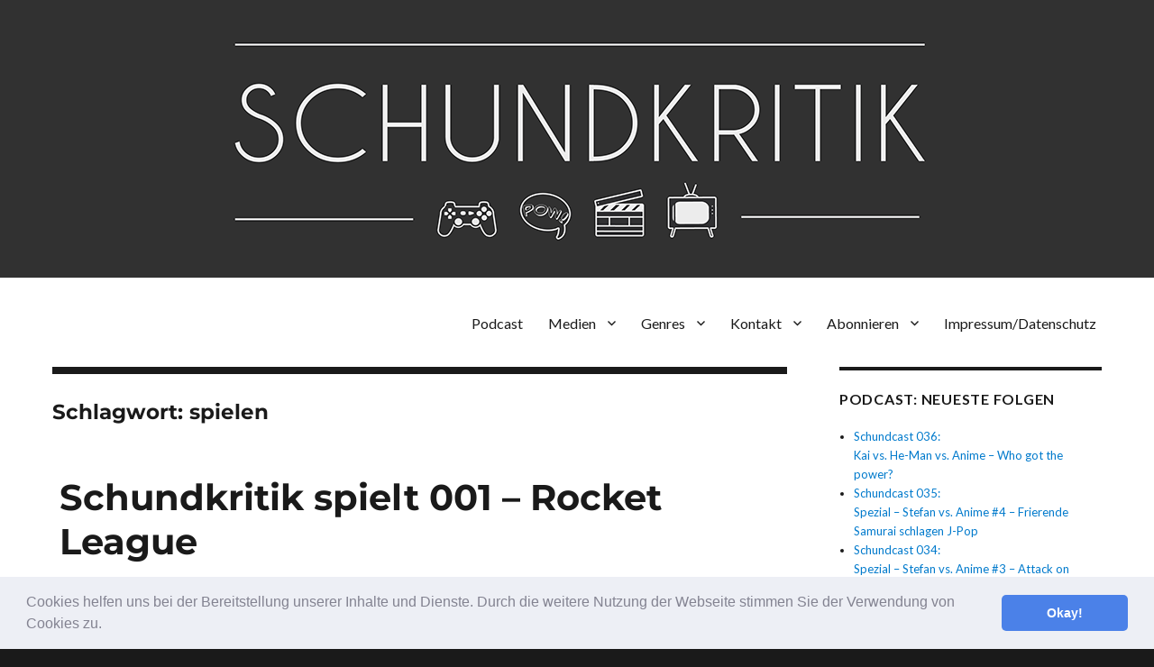

--- FILE ---
content_type: text/html; charset=UTF-8
request_url: https://schundkritik.de/tag/spielen/
body_size: 10963
content:
<!DOCTYPE html>
<html lang="de" class="no-js">
<head>
	<meta charset="UTF-8">
	<meta name="viewport" content="width=device-width, initial-scale=1">
	<link rel="profile" href="http://gmpg.org/xfn/11">
		<script>
(function(html){html.className = html.className.replace(/\bno-js\b/,'js')})(document.documentElement);
//# sourceURL=twentysixteen_javascript_detection
</script>
<title>spielen &#8211; Schundkritik</title>
<meta name='robots' content='max-image-preview:large' />
<link rel="alternate" type="application/rss+xml" title="Schundkritik &raquo; Feed" href="https://schundkritik.de/feed/" />
<link rel="alternate" type="application/rss+xml" title="Schundkritik &raquo; Kommentar-Feed" href="https://schundkritik.de/comments/feed/" />
<link rel="alternate" type="application/rss+xml" title="Schundkritik &raquo; spielen Schlagwort-Feed" href="https://schundkritik.de/tag/spielen/feed/" />
<style id='wp-img-auto-sizes-contain-inline-css'>
img:is([sizes=auto i],[sizes^="auto," i]){contain-intrinsic-size:3000px 1500px}
/*# sourceURL=wp-img-auto-sizes-contain-inline-css */
</style>
<style id='wp-emoji-styles-inline-css'>

	img.wp-smiley, img.emoji {
		display: inline !important;
		border: none !important;
		box-shadow: none !important;
		height: 1em !important;
		width: 1em !important;
		margin: 0 0.07em !important;
		vertical-align: -0.1em !important;
		background: none !important;
		padding: 0 !important;
	}
/*# sourceURL=wp-emoji-styles-inline-css */
</style>
<style id='wp-block-library-inline-css'>
:root{--wp-block-synced-color:#7a00df;--wp-block-synced-color--rgb:122,0,223;--wp-bound-block-color:var(--wp-block-synced-color);--wp-editor-canvas-background:#ddd;--wp-admin-theme-color:#007cba;--wp-admin-theme-color--rgb:0,124,186;--wp-admin-theme-color-darker-10:#006ba1;--wp-admin-theme-color-darker-10--rgb:0,107,160.5;--wp-admin-theme-color-darker-20:#005a87;--wp-admin-theme-color-darker-20--rgb:0,90,135;--wp-admin-border-width-focus:2px}@media (min-resolution:192dpi){:root{--wp-admin-border-width-focus:1.5px}}.wp-element-button{cursor:pointer}:root .has-very-light-gray-background-color{background-color:#eee}:root .has-very-dark-gray-background-color{background-color:#313131}:root .has-very-light-gray-color{color:#eee}:root .has-very-dark-gray-color{color:#313131}:root .has-vivid-green-cyan-to-vivid-cyan-blue-gradient-background{background:linear-gradient(135deg,#00d084,#0693e3)}:root .has-purple-crush-gradient-background{background:linear-gradient(135deg,#34e2e4,#4721fb 50%,#ab1dfe)}:root .has-hazy-dawn-gradient-background{background:linear-gradient(135deg,#faaca8,#dad0ec)}:root .has-subdued-olive-gradient-background{background:linear-gradient(135deg,#fafae1,#67a671)}:root .has-atomic-cream-gradient-background{background:linear-gradient(135deg,#fdd79a,#004a59)}:root .has-nightshade-gradient-background{background:linear-gradient(135deg,#330968,#31cdcf)}:root .has-midnight-gradient-background{background:linear-gradient(135deg,#020381,#2874fc)}:root{--wp--preset--font-size--normal:16px;--wp--preset--font-size--huge:42px}.has-regular-font-size{font-size:1em}.has-larger-font-size{font-size:2.625em}.has-normal-font-size{font-size:var(--wp--preset--font-size--normal)}.has-huge-font-size{font-size:var(--wp--preset--font-size--huge)}.has-text-align-center{text-align:center}.has-text-align-left{text-align:left}.has-text-align-right{text-align:right}.has-fit-text{white-space:nowrap!important}#end-resizable-editor-section{display:none}.aligncenter{clear:both}.items-justified-left{justify-content:flex-start}.items-justified-center{justify-content:center}.items-justified-right{justify-content:flex-end}.items-justified-space-between{justify-content:space-between}.screen-reader-text{border:0;clip-path:inset(50%);height:1px;margin:-1px;overflow:hidden;padding:0;position:absolute;width:1px;word-wrap:normal!important}.screen-reader-text:focus{background-color:#ddd;clip-path:none;color:#444;display:block;font-size:1em;height:auto;left:5px;line-height:normal;padding:15px 23px 14px;text-decoration:none;top:5px;width:auto;z-index:100000}html :where(.has-border-color){border-style:solid}html :where([style*=border-top-color]){border-top-style:solid}html :where([style*=border-right-color]){border-right-style:solid}html :where([style*=border-bottom-color]){border-bottom-style:solid}html :where([style*=border-left-color]){border-left-style:solid}html :where([style*=border-width]){border-style:solid}html :where([style*=border-top-width]){border-top-style:solid}html :where([style*=border-right-width]){border-right-style:solid}html :where([style*=border-bottom-width]){border-bottom-style:solid}html :where([style*=border-left-width]){border-left-style:solid}html :where(img[class*=wp-image-]){height:auto;max-width:100%}:where(figure){margin:0 0 1em}html :where(.is-position-sticky){--wp-admin--admin-bar--position-offset:var(--wp-admin--admin-bar--height,0px)}@media screen and (max-width:600px){html :where(.is-position-sticky){--wp-admin--admin-bar--position-offset:0px}}

/*# sourceURL=wp-block-library-inline-css */
</style><style id='global-styles-inline-css'>
:root{--wp--preset--aspect-ratio--square: 1;--wp--preset--aspect-ratio--4-3: 4/3;--wp--preset--aspect-ratio--3-4: 3/4;--wp--preset--aspect-ratio--3-2: 3/2;--wp--preset--aspect-ratio--2-3: 2/3;--wp--preset--aspect-ratio--16-9: 16/9;--wp--preset--aspect-ratio--9-16: 9/16;--wp--preset--color--black: #000000;--wp--preset--color--cyan-bluish-gray: #abb8c3;--wp--preset--color--white: #fff;--wp--preset--color--pale-pink: #f78da7;--wp--preset--color--vivid-red: #cf2e2e;--wp--preset--color--luminous-vivid-orange: #ff6900;--wp--preset--color--luminous-vivid-amber: #fcb900;--wp--preset--color--light-green-cyan: #7bdcb5;--wp--preset--color--vivid-green-cyan: #00d084;--wp--preset--color--pale-cyan-blue: #8ed1fc;--wp--preset--color--vivid-cyan-blue: #0693e3;--wp--preset--color--vivid-purple: #9b51e0;--wp--preset--color--dark-gray: #1a1a1a;--wp--preset--color--medium-gray: #686868;--wp--preset--color--light-gray: #e5e5e5;--wp--preset--color--blue-gray: #4d545c;--wp--preset--color--bright-blue: #007acc;--wp--preset--color--light-blue: #9adffd;--wp--preset--color--dark-brown: #402b30;--wp--preset--color--medium-brown: #774e24;--wp--preset--color--dark-red: #640c1f;--wp--preset--color--bright-red: #ff675f;--wp--preset--color--yellow: #ffef8e;--wp--preset--gradient--vivid-cyan-blue-to-vivid-purple: linear-gradient(135deg,rgb(6,147,227) 0%,rgb(155,81,224) 100%);--wp--preset--gradient--light-green-cyan-to-vivid-green-cyan: linear-gradient(135deg,rgb(122,220,180) 0%,rgb(0,208,130) 100%);--wp--preset--gradient--luminous-vivid-amber-to-luminous-vivid-orange: linear-gradient(135deg,rgb(252,185,0) 0%,rgb(255,105,0) 100%);--wp--preset--gradient--luminous-vivid-orange-to-vivid-red: linear-gradient(135deg,rgb(255,105,0) 0%,rgb(207,46,46) 100%);--wp--preset--gradient--very-light-gray-to-cyan-bluish-gray: linear-gradient(135deg,rgb(238,238,238) 0%,rgb(169,184,195) 100%);--wp--preset--gradient--cool-to-warm-spectrum: linear-gradient(135deg,rgb(74,234,220) 0%,rgb(151,120,209) 20%,rgb(207,42,186) 40%,rgb(238,44,130) 60%,rgb(251,105,98) 80%,rgb(254,248,76) 100%);--wp--preset--gradient--blush-light-purple: linear-gradient(135deg,rgb(255,206,236) 0%,rgb(152,150,240) 100%);--wp--preset--gradient--blush-bordeaux: linear-gradient(135deg,rgb(254,205,165) 0%,rgb(254,45,45) 50%,rgb(107,0,62) 100%);--wp--preset--gradient--luminous-dusk: linear-gradient(135deg,rgb(255,203,112) 0%,rgb(199,81,192) 50%,rgb(65,88,208) 100%);--wp--preset--gradient--pale-ocean: linear-gradient(135deg,rgb(255,245,203) 0%,rgb(182,227,212) 50%,rgb(51,167,181) 100%);--wp--preset--gradient--electric-grass: linear-gradient(135deg,rgb(202,248,128) 0%,rgb(113,206,126) 100%);--wp--preset--gradient--midnight: linear-gradient(135deg,rgb(2,3,129) 0%,rgb(40,116,252) 100%);--wp--preset--font-size--small: 13px;--wp--preset--font-size--medium: 20px;--wp--preset--font-size--large: 36px;--wp--preset--font-size--x-large: 42px;--wp--preset--spacing--20: 0.44rem;--wp--preset--spacing--30: 0.67rem;--wp--preset--spacing--40: 1rem;--wp--preset--spacing--50: 1.5rem;--wp--preset--spacing--60: 2.25rem;--wp--preset--spacing--70: 3.38rem;--wp--preset--spacing--80: 5.06rem;--wp--preset--shadow--natural: 6px 6px 9px rgba(0, 0, 0, 0.2);--wp--preset--shadow--deep: 12px 12px 50px rgba(0, 0, 0, 0.4);--wp--preset--shadow--sharp: 6px 6px 0px rgba(0, 0, 0, 0.2);--wp--preset--shadow--outlined: 6px 6px 0px -3px rgb(255, 255, 255), 6px 6px rgb(0, 0, 0);--wp--preset--shadow--crisp: 6px 6px 0px rgb(0, 0, 0);}:where(.is-layout-flex){gap: 0.5em;}:where(.is-layout-grid){gap: 0.5em;}body .is-layout-flex{display: flex;}.is-layout-flex{flex-wrap: wrap;align-items: center;}.is-layout-flex > :is(*, div){margin: 0;}body .is-layout-grid{display: grid;}.is-layout-grid > :is(*, div){margin: 0;}:where(.wp-block-columns.is-layout-flex){gap: 2em;}:where(.wp-block-columns.is-layout-grid){gap: 2em;}:where(.wp-block-post-template.is-layout-flex){gap: 1.25em;}:where(.wp-block-post-template.is-layout-grid){gap: 1.25em;}.has-black-color{color: var(--wp--preset--color--black) !important;}.has-cyan-bluish-gray-color{color: var(--wp--preset--color--cyan-bluish-gray) !important;}.has-white-color{color: var(--wp--preset--color--white) !important;}.has-pale-pink-color{color: var(--wp--preset--color--pale-pink) !important;}.has-vivid-red-color{color: var(--wp--preset--color--vivid-red) !important;}.has-luminous-vivid-orange-color{color: var(--wp--preset--color--luminous-vivid-orange) !important;}.has-luminous-vivid-amber-color{color: var(--wp--preset--color--luminous-vivid-amber) !important;}.has-light-green-cyan-color{color: var(--wp--preset--color--light-green-cyan) !important;}.has-vivid-green-cyan-color{color: var(--wp--preset--color--vivid-green-cyan) !important;}.has-pale-cyan-blue-color{color: var(--wp--preset--color--pale-cyan-blue) !important;}.has-vivid-cyan-blue-color{color: var(--wp--preset--color--vivid-cyan-blue) !important;}.has-vivid-purple-color{color: var(--wp--preset--color--vivid-purple) !important;}.has-black-background-color{background-color: var(--wp--preset--color--black) !important;}.has-cyan-bluish-gray-background-color{background-color: var(--wp--preset--color--cyan-bluish-gray) !important;}.has-white-background-color{background-color: var(--wp--preset--color--white) !important;}.has-pale-pink-background-color{background-color: var(--wp--preset--color--pale-pink) !important;}.has-vivid-red-background-color{background-color: var(--wp--preset--color--vivid-red) !important;}.has-luminous-vivid-orange-background-color{background-color: var(--wp--preset--color--luminous-vivid-orange) !important;}.has-luminous-vivid-amber-background-color{background-color: var(--wp--preset--color--luminous-vivid-amber) !important;}.has-light-green-cyan-background-color{background-color: var(--wp--preset--color--light-green-cyan) !important;}.has-vivid-green-cyan-background-color{background-color: var(--wp--preset--color--vivid-green-cyan) !important;}.has-pale-cyan-blue-background-color{background-color: var(--wp--preset--color--pale-cyan-blue) !important;}.has-vivid-cyan-blue-background-color{background-color: var(--wp--preset--color--vivid-cyan-blue) !important;}.has-vivid-purple-background-color{background-color: var(--wp--preset--color--vivid-purple) !important;}.has-black-border-color{border-color: var(--wp--preset--color--black) !important;}.has-cyan-bluish-gray-border-color{border-color: var(--wp--preset--color--cyan-bluish-gray) !important;}.has-white-border-color{border-color: var(--wp--preset--color--white) !important;}.has-pale-pink-border-color{border-color: var(--wp--preset--color--pale-pink) !important;}.has-vivid-red-border-color{border-color: var(--wp--preset--color--vivid-red) !important;}.has-luminous-vivid-orange-border-color{border-color: var(--wp--preset--color--luminous-vivid-orange) !important;}.has-luminous-vivid-amber-border-color{border-color: var(--wp--preset--color--luminous-vivid-amber) !important;}.has-light-green-cyan-border-color{border-color: var(--wp--preset--color--light-green-cyan) !important;}.has-vivid-green-cyan-border-color{border-color: var(--wp--preset--color--vivid-green-cyan) !important;}.has-pale-cyan-blue-border-color{border-color: var(--wp--preset--color--pale-cyan-blue) !important;}.has-vivid-cyan-blue-border-color{border-color: var(--wp--preset--color--vivid-cyan-blue) !important;}.has-vivid-purple-border-color{border-color: var(--wp--preset--color--vivid-purple) !important;}.has-vivid-cyan-blue-to-vivid-purple-gradient-background{background: var(--wp--preset--gradient--vivid-cyan-blue-to-vivid-purple) !important;}.has-light-green-cyan-to-vivid-green-cyan-gradient-background{background: var(--wp--preset--gradient--light-green-cyan-to-vivid-green-cyan) !important;}.has-luminous-vivid-amber-to-luminous-vivid-orange-gradient-background{background: var(--wp--preset--gradient--luminous-vivid-amber-to-luminous-vivid-orange) !important;}.has-luminous-vivid-orange-to-vivid-red-gradient-background{background: var(--wp--preset--gradient--luminous-vivid-orange-to-vivid-red) !important;}.has-very-light-gray-to-cyan-bluish-gray-gradient-background{background: var(--wp--preset--gradient--very-light-gray-to-cyan-bluish-gray) !important;}.has-cool-to-warm-spectrum-gradient-background{background: var(--wp--preset--gradient--cool-to-warm-spectrum) !important;}.has-blush-light-purple-gradient-background{background: var(--wp--preset--gradient--blush-light-purple) !important;}.has-blush-bordeaux-gradient-background{background: var(--wp--preset--gradient--blush-bordeaux) !important;}.has-luminous-dusk-gradient-background{background: var(--wp--preset--gradient--luminous-dusk) !important;}.has-pale-ocean-gradient-background{background: var(--wp--preset--gradient--pale-ocean) !important;}.has-electric-grass-gradient-background{background: var(--wp--preset--gradient--electric-grass) !important;}.has-midnight-gradient-background{background: var(--wp--preset--gradient--midnight) !important;}.has-small-font-size{font-size: var(--wp--preset--font-size--small) !important;}.has-medium-font-size{font-size: var(--wp--preset--font-size--medium) !important;}.has-large-font-size{font-size: var(--wp--preset--font-size--large) !important;}.has-x-large-font-size{font-size: var(--wp--preset--font-size--x-large) !important;}
/*# sourceURL=global-styles-inline-css */
</style>

<style id='classic-theme-styles-inline-css'>
/*! This file is auto-generated */
.wp-block-button__link{color:#fff;background-color:#32373c;border-radius:9999px;box-shadow:none;text-decoration:none;padding:calc(.667em + 2px) calc(1.333em + 2px);font-size:1.125em}.wp-block-file__button{background:#32373c;color:#fff;text-decoration:none}
/*# sourceURL=/wp-includes/css/classic-themes.min.css */
</style>
<link rel='stylesheet' id='bbspoiler-css' href='https://schundkritik.de/wp-content/plugins/bbspoiler/inc/bbspoiler.css?ver=6.9' media='all' />
<link rel='stylesheet' id='video-embed-privacy-css' href='https://schundkritik.de/wp-content/plugins/video-embed-privacy/video-embed-privacy.css?ver=6.9' media='all' />
<link rel='stylesheet' id='twentysixteen-style-css' href='https://schundkritik.de/wp-content/themes/twentysixteen/style.css?ver=6.9' media='all' />
<link rel='stylesheet' id='childtheme-style-css' href='https://schundkritik.de/wp-content/themes/schundkritik/style.css?ver=6.9' media='all' />
<link rel='stylesheet' id='twentysixteen-fonts-css' href='https://schundkritik.de/wp-content/themes/twentysixteen/fonts/merriweather-plus-montserrat-plus-inconsolata.css?ver=20230328' media='all' />
<link rel='stylesheet' id='genericons-css' href='https://schundkritik.de/wp-content/themes/twentysixteen/genericons/genericons.css?ver=20251101' media='all' />
<link rel='stylesheet' id='twentysixteen-block-style-css' href='https://schundkritik.de/wp-content/themes/twentysixteen/css/blocks.css?ver=20240817' media='all' />
<link rel='stylesheet' id='slb_core-css' href='https://schundkritik.de/wp-content/plugins/simple-lightbox/client/css/app.css?ver=2.9.4' media='all' />
<link rel='stylesheet' id='cookieconsent-css' href='https://schundkritik.de/wp-content/plugins/ga-germanized/assets/css/cookieconsent.css?ver=3.1.1' media='all' />
<script src="https://schundkritik.de/wp-includes/js/jquery/jquery.min.js?ver=3.7.1" id="jquery-core-js"></script>
<script src="https://schundkritik.de/wp-includes/js/jquery/jquery-migrate.min.js?ver=3.4.1" id="jquery-migrate-js"></script>
<script id="bbspoiler-js-extra">
var title = {"unfolded":"Erweitern","folded":"Einklappen"};
//# sourceURL=bbspoiler-js-extra
</script>
<script src="https://schundkritik.de/wp-content/plugins/bbspoiler/inc/bbspoiler.js?ver=6.9" id="bbspoiler-js"></script>
<script id="twentysixteen-script-js-extra">
var screenReaderText = {"expand":"Untermen\u00fc \u00f6ffnen","collapse":"Untermen\u00fc schlie\u00dfen"};
//# sourceURL=twentysixteen-script-js-extra
</script>
<script src="https://schundkritik.de/wp-content/themes/twentysixteen/js/functions.js?ver=20230629" id="twentysixteen-script-js" defer data-wp-strategy="defer"></script>
<link rel="https://api.w.org/" href="https://schundkritik.de/wp-json/" /><link rel="alternate" title="JSON" type="application/json" href="https://schundkritik.de/wp-json/wp/v2/tags/833" /><link rel="EditURI" type="application/rsd+xml" title="RSD" href="https://schundkritik.de/xmlrpc.php?rsd" />
<meta name="generator" content="WordPress 6.9" />
<meta name="generator" content="Seriously Simple Podcasting 3.14.1" />

<link rel="alternate" type="application/rss+xml" title="Podcast RSS-Feed" href="https://schundkritik.de/feed/schundcast" />

<script async src="https://www.googletagmanager.com/gtag/js?id=UA-80340587-1"></script><script>
				window.dataLayer = window.dataLayer || [];
				function gtag(){dataLayer.push(arguments);}
				gtag('js', new Date());gtag('config', 'UA-80340587-1', {"anonymize_ip":true,"allow_display_features":false,"link_attribution":false});</script><style>.recentcomments a{display:inline !important;padding:0 !important;margin:0 !important;}</style></head>

<body class="archive tag tag-spielen tag-833 wp-embed-responsive wp-theme-twentysixteen wp-child-theme-schundkritik group-blog hfeed">
<div id="page" class="site">
            <div class="header-bg-section clearfix">
				<a href="/index.php"><img src="/schund_header.png" id="scalelogo"></a>
            </div><!-- header bg section ends -->
	<div class="site-inner">
		<a class="skip-link screen-reader-text" href="#content">Zum Inhalt springen</a>

		<header id="masthead" class="site-header" role="banner">
			<div class="site-header-main">
				<div class="site-branding">
					

				</div><!-- .site-branding -->

									<button id="menu-toggle" class="menu-toggle">Menü</button>

					<div id="site-header-menu" class="site-header-menu">
													<nav id="site-navigation" class="main-navigation" role="navigation" aria-label="Primäres Menü">
								<div class="menu-hauptmenue-container"><ul id="menu-hauptmenue" class="primary-menu"><li id="menu-item-673" class="menu-item menu-item-type-post_type menu-item-object-page menu-item-673"><a href="https://schundkritik.de/podcast/">Podcast</a></li>
<li id="menu-item-1289" class="menu-item menu-item-type-custom menu-item-object-custom menu-item-home menu-item-has-children menu-item-1289"><a href="http://schundkritik.de">Medien</a>
<ul class="sub-menu">
	<li id="menu-item-725" class="menu-item menu-item-type-taxonomy menu-item-object-category menu-item-725"><a href="https://schundkritik.de/category/kino/">Kino</a></li>
	<li id="menu-item-726" class="menu-item menu-item-type-taxonomy menu-item-object-category menu-item-726"><a href="https://schundkritik.de/category/games/">Games</a></li>
	<li id="menu-item-727" class="menu-item menu-item-type-taxonomy menu-item-object-category menu-item-727"><a href="https://schundkritik.de/category/comics/">Comics</a></li>
	<li id="menu-item-728" class="menu-item menu-item-type-taxonomy menu-item-object-category menu-item-728"><a href="https://schundkritik.de/category/fernsehen/">Fernsehen</a></li>
	<li id="menu-item-735" class="menu-item menu-item-type-taxonomy menu-item-object-category menu-item-735"><a href="https://schundkritik.de/category/literatur/">Literatur</a></li>
</ul>
</li>
<li id="menu-item-729" class="menu-item menu-item-type-custom menu-item-object-custom menu-item-home menu-item-has-children menu-item-729"><a href="http://schundkritik.de">Genres</a>
<ul class="sub-menu">
	<li id="menu-item-731" class="menu-item menu-item-type-taxonomy menu-item-object-category menu-item-731"><a href="https://schundkritik.de/category/science-fiction/">Science Fiction</a></li>
	<li id="menu-item-730" class="menu-item menu-item-type-taxonomy menu-item-object-category menu-item-730"><a href="https://schundkritik.de/category/superheldinnen/">Superheld*innen</a></li>
	<li id="menu-item-732" class="menu-item menu-item-type-taxonomy menu-item-object-category menu-item-732"><a href="https://schundkritik.de/category/fantasy/">Fantasy</a></li>
	<li id="menu-item-734" class="menu-item menu-item-type-taxonomy menu-item-object-category menu-item-734"><a href="https://schundkritik.de/category/abstrakt/">Abstrakt</a></li>
	<li id="menu-item-733" class="menu-item menu-item-type-taxonomy menu-item-object-category menu-item-733"><a href="https://schundkritik.de/category/historisch/">Historisch</a></li>
	<li id="menu-item-736" class="menu-item menu-item-type-taxonomy menu-item-object-category menu-item-736"><a href="https://schundkritik.de/category/western/">Western</a></li>
</ul>
</li>
<li id="menu-item-393" class="menu-item menu-item-type-post_type menu-item-object-page menu-item-has-children menu-item-393"><a href="https://schundkritik.de/kontakt/">Kontakt</a>
<ul class="sub-menu">
	<li id="menu-item-15" class="menu-item menu-item-type-post_type menu-item-object-page menu-item-15"><a href="https://schundkritik.de/ueber-uns/">Über uns</a></li>
</ul>
</li>
<li id="menu-item-638" class="menu-item menu-item-type-post_type menu-item-object-page menu-item-has-children menu-item-638"><a href="https://schundkritik.de/abonnieren/">Abonnieren</a>
<ul class="sub-menu">
	<li id="menu-item-3111" class="menu-item menu-item-type-custom menu-item-object-custom menu-item-3111"><a href="https://schundkritik.de/feed/schundcast">Podcast als RSS</a></li>
	<li id="menu-item-880" class="menu-item menu-item-type-custom menu-item-object-custom menu-item-880"><a href="https://schundkritik.de/category/artikel/feed/">Artikel als RSS</a></li>
</ul>
</li>
<li id="menu-item-684" class="menu-item menu-item-type-post_type menu-item-object-page menu-item-privacy-policy menu-item-684"><a rel="privacy-policy" href="https://schundkritik.de/impressum_datenschutz/">Impressum/Datenschutz</a></li>
</ul></div>							</nav><!-- .main-navigation -->
						
											</div><!-- .site-header-menu -->
							</div><!-- .site-header-main -->

					</header><!-- .site-header -->

		<div id="content" class="site-content">

	<div id="primary" class="content-area">
		<main id="main" class="site-main">

		
			<header class="page-header">
				<h1 class="page-title">Schlagwort: <span>spielen</span></h1>			</header><!-- .page-header -->

			
<article id="post-1384" class="post-1384 post type-post status-publish format-standard has-post-thumbnail hentry category-artikel category-games category-schundkritik-spielt category-spiele tag-fussball tag-game tag-games tag-lets-play tag-psyonix-inc tag-review tag-rocket-league tag-schundkritik-spielt tag-simulation tag-spiele tag-spielen tag-sport tag-sportsimulation tag-sportspiel tag-steam tag-video tag-webvideo tag-youtube">
	<header class="entry-header">
		
		<h2 class="entry-title"><a href="https://schundkritik.de/sk-spielt-001-rocket-league/" rel="bookmark">Schundkritik spielt 001 &#8211; Rocket League</a></h2>	</header><!-- .entry-header -->

	
	
	<a class="post-thumbnail" href="https://schundkritik.de/sk-spielt-001-rocket-league/" aria-hidden="true">
		<img width="1200" height="624" src="https://schundkritik.de/wp-content/uploads/2016/07/Schundkritik_spielt_Rocket_League.jpg" class="attachment-post-thumbnail size-post-thumbnail wp-post-image" alt="Schundkritik spielt 001 &#8211; Rocket League" decoding="async" fetchpriority="high" srcset="https://schundkritik.de/wp-content/uploads/2016/07/Schundkritik_spielt_Rocket_League.jpg 1426w, https://schundkritik.de/wp-content/uploads/2016/07/Schundkritik_spielt_Rocket_League-640x333.jpg 640w, https://schundkritik.de/wp-content/uploads/2016/07/Schundkritik_spielt_Rocket_League-768x399.jpg 768w, https://schundkritik.de/wp-content/uploads/2016/07/Schundkritik_spielt_Rocket_League-1200x624.jpg 1200w" sizes="(max-width: 709px) 85vw, (max-width: 909px) 67vw, (max-width: 984px) 60vw, (max-width: 1362px) 62vw, 840px" />	</a>

		
	<div class="entry-content">
		<p><span id=":9s.co" class="tL8wMe EMoHub" dir="ltr">Ihr mögt kein Fußball? Ihr mögt keine Autorennen? Dann ist <em>Rocket League</em> wahrscheinlich genau das richtige für euch! Schaut euch mit &#8222;Schundkritik spielt&#8220; unser erstes <em>Let´s Play</em> an!  Wir failen so hart!</span> <a href="https://schundkritik.de/sk-spielt-001-rocket-league/#more-1384" class="more-link"><span class="screen-reader-text">„Schundkritik spielt 001 &#8211; Rocket League“</span> weiterlesen</a></p>
	</div><!-- .entry-content -->

	<footer class="entry-footer">
		<span class="byline"><img alt='' src='https://secure.gravatar.com/avatar/af4c378d74ef5e6afbd0362f9e633ae417e0717359a8606d0ca7d3afb7edeba4?s=49&#038;d=mm&#038;r=g' srcset='https://secure.gravatar.com/avatar/af4c378d74ef5e6afbd0362f9e633ae417e0717359a8606d0ca7d3afb7edeba4?s=98&#038;d=mm&#038;r=g 2x' class='avatar avatar-49 photo' height='49' width='49' decoding='async'/><span class="screen-reader-text">Autor </span><span class="author vcard"><a class="url fn n" href="https://schundkritik.de/author/skrueger/">Stefan Krüger</a></span></span><span class="posted-on"><span class="screen-reader-text">Veröffentlicht am </span><a href="https://schundkritik.de/sk-spielt-001-rocket-league/" rel="bookmark"><time class="entry-date published" datetime="2016-07-27T10:00:58+01:00">27. Juli 2016</time><time class="updated" datetime="2016-07-28T17:21:56+01:00">28. Juli 2016</time></a></span><span class="cat-links"><span class="screen-reader-text">Kategorien </span><a href="https://schundkritik.de/category/artikel/" rel="category tag">Artikel</a>, <a href="https://schundkritik.de/category/games/" rel="category tag">Games</a>, <a href="https://schundkritik.de/category/schundkritik-spielt/" rel="category tag">Schundkritik spielt</a>, <a href="https://schundkritik.de/category/spiele/" rel="category tag">Spiele</a></span><span class="tags-links"><span class="screen-reader-text">Schlagwörter </span><a href="https://schundkritik.de/tag/fussball/" rel="tag">fußball</a>, <a href="https://schundkritik.de/tag/game/" rel="tag">game</a>, <a href="https://schundkritik.de/tag/games/" rel="tag">games</a>, <a href="https://schundkritik.de/tag/lets-play/" rel="tag">let's play</a>, <a href="https://schundkritik.de/tag/psyonix-inc/" rel="tag">psyonix inc.</a>, <a href="https://schundkritik.de/tag/review/" rel="tag">review</a>, <a href="https://schundkritik.de/tag/rocket-league/" rel="tag">Rocket League</a>, <a href="https://schundkritik.de/tag/schundkritik-spielt/" rel="tag">Schundkritik spielt</a>, <a href="https://schundkritik.de/tag/simulation/" rel="tag">simulation</a>, <a href="https://schundkritik.de/tag/spiele/" rel="tag">spiele</a>, <a href="https://schundkritik.de/tag/spielen/" rel="tag">spielen</a>, <a href="https://schundkritik.de/tag/sport/" rel="tag">sport</a>, <a href="https://schundkritik.de/tag/sportsimulation/" rel="tag">sportsimulation</a>, <a href="https://schundkritik.de/tag/sportspiel/" rel="tag">sportspiel</a>, <a href="https://schundkritik.de/tag/steam/" rel="tag">steam</a>, <a href="https://schundkritik.de/tag/video/" rel="tag">video</a>, <a href="https://schundkritik.de/tag/webvideo/" rel="tag">webvideo</a>, <a href="https://schundkritik.de/tag/youtube/" rel="tag">youtube</a></span>			</footer><!-- .entry-footer -->
</article><!-- #post-1384 -->

		</main><!-- .site-main -->
	</div><!-- .content-area -->


	<aside id="secondary" class="sidebar widget-area" role="complementary">

	
					<section id="recent-podcast-episodes-2" class="widget widget_recent_entries widget_recent_episodes">			<h2 class="widget-title">Podcast: Neueste Folgen</h2>		<ul>
						<li>
				<a href="https://schundkritik.de/schundcast/schundcast-036-kai-vs-he-man-vs-anime-who-got-the-power/">Schundcast 036:<br />Kai vs. He-Man vs. Anime &#8211; Who got the power?</a>
							</li>
					<li>
				<a href="https://schundkritik.de/schundcast/schundcast-035-spezial-stefan-vs-anime-3-frierende-samurai-schlagen-j-pop/">Schundcast 035: <br />Spezial – Stefan vs. Anime #4 – Frierende Samurai schlagen J-Pop</a>
							</li>
					<li>
				<a href="https://schundkritik.de/schundcast/schundcast-034-spezial-stefan-vs-anime-2-attack-on-stefan-r2/">Schundcast 034: <br />Spezial – Stefan vs. Anime #3 – Attack on Stefan R2</a>
							</li>
					<li>
				<a href="https://schundkritik.de/schundcast/schundcast-033-spezial-stefan-vs-anime-2-attack-on-stefan/">Schundcast 033: <br />Spezial – Stefan vs. Anime #2 – Attack on Stefan</a>
							</li>
					<li>
				<a href="https://schundkritik.de/schundcast/schundcast-032-spezial-stefan-vs-anime-1-dawn-of-the-weeb/">Schundcast 032: <br />Spezial &#8211; Stefan vs. Anime #1 &#8211; Dawn of the Weeb</a>
							</li>
					<li>
				<a href="https://schundkritik.de/schundcast/free-to-play-spiele-f2p-gespraech-mit-max-kanderske/">Schundcast 031: Free-to-Play-Spiele (F2P) &#8211; Gespräch mit Max Kanderske</a>
							</li>
					<li>
				<a href="https://schundkritik.de/schundcast/schundcast-030-filmmusik-mit-eierschneider-einblicke-in-die-nachproduktion-des-sci-fi-films-das-letzte-land/">Schundcast 030: Filmmusik mit Eierschneider – Einblicke in die Nachproduktion des Sci-Fi-Films „Das letzte Land“</a>
							</li>
					<li>
				<a href="https://schundkritik.de/schundcast/schundcast-28-von-fox-verklagt-wie-es-war-ein-buch-uber-die-simpsons-zu-schreiben/">Schundcast 029: Von Homer Simpsons Anwalt verklagt &#8211; Wie ein Buch zur  Urheberrechts-Posse wurde</a>
							</li>
				</ul>
			</section>			
		<section id="recent-posts-5" class="widget widget_recent_entries">
		<h2 class="widget-title">Texte: Neueste Artikel</h2><nav aria-label="Texte: Neueste Artikel">
		<ul>
											<li>
					<a href="https://schundkritik.de/david-lynch-weather-reports/">&#8222;Golden sunshine all along the way&#8220; – Durch die Pandemie mit David Lynchs Wetterberichten</a>
									</li>
											<li>
					<a href="https://schundkritik.de/hyperrealismus-disney-remakes/">Das Problem des Hyperrealismus in Disneys Remakes von The Jungle Book und The Lion King</a>
									</li>
											<li>
					<a href="https://schundkritik.de/final-fantasy-vii-remake-macht-es-allen-recht-aber-ohne-kompromisse/">Final Fantasy VII Remake macht es allen recht, aber ohne Kompromisse</a>
									</li>
											<li>
					<a href="https://schundkritik.de/meine-sehnsucht-nach-einem-grottenkick-relive-in-einer-welt-ohne-profisport/">Meine Sehnsucht nach einem Grottenkick &#8211; ReLive in einer Welt ohne Profisport</a>
									</li>
											<li>
					<a href="https://schundkritik.de/lieblingsfilme-2019/">Janniks Lieblingsfilme des Jahres 2019</a>
									</li>
											<li>
					<a href="https://schundkritik.de/lieblingsfilme-2017/">Vier Augen auf unsere Lieblingsfilme 2017</a>
									</li>
											<li>
					<a href="https://schundkritik.de/gameofthrones-staffel7-2/">Jannik schaut Game of Thrones – Staffel 7 (Teil 2 von 2)</a>
									</li>
											<li>
					<a href="https://schundkritik.de/gameofthrones-staffel7-1/">Jannik schaut Game of Thrones &#8211; Staffel 7 (Teil 1 von 2)</a>
									</li>
					</ul>

		</nav></section><section id="recent-comments-2" class="widget widget_recent_comments"><h2 class="widget-title">Neueste Kommentare</h2><nav aria-label="Neueste Kommentare"><ul id="recentcomments"><li class="recentcomments"><span class="comment-author-link"><a href="https://schundkritik.de/final-fantasy-vii-remake-macht-es-allen-recht-aber-ohne-kompromisse/" class="url" rel="ugc">Final Fantasy VII Remake macht es allen recht &#8211; aber ohne Kompromisse &#8211; Schundkritik</a></span> bei <a href="https://schundkritik.de/drei-jahrzehnte-final-fantasyvom-giganten-zum-relikt/#comment-207">Drei Jahrzehnte Final Fantasy:<br />Vom Giganten zum Relikt?</a></li><li class="recentcomments"><span class="comment-author-link"><a href="https://schundkritik.de/lieblingsfilme-2017/" class="url" rel="ugc">Vier Augen auf unsere Lieblingsfilme 2017 &#8211; Schundkritik</a></span> bei <a href="https://schundkritik.de/logan-wolverine-kritik/#comment-206">Logan: X-Men post X-Men (Filmkritik)</a></li><li class="recentcomments"><span class="comment-author-link"><a href="https://schundkritik.de/lieblingsfilme-2017/" class="url" rel="ugc">Vier Augen auf unsere Lieblingsfilme 2017 &#8211; Schundkritik</a></span> bei <a href="https://schundkritik.de/oscars-2017/#comment-205">Die Oscar-Verleihung 2017: Große Show mit großer Panne</a></li><li class="recentcomments"><span class="comment-author-link"><a href="https://schundkritik.de/gameofthrones-staffel7-2/" class="url" rel="ugc">Jannik schaut Game of Thrones – Staffel 7 (Teil 2 von 2) &#8211; Schundkritik</a></span> bei <a href="https://schundkritik.de/gameofthrones-staffel7-1/#comment-204">Jannik schaut Game of Thrones &#8211; Staffel 7 (Teil 1 von 2)</a></li><li class="recentcomments"><span class="comment-author-link">Jannik Müller</span> bei <a href="https://schundkritik.de/alien-covenant-kritik/#comment-203">Alien: Covenant &#8211; Mal Sequel, mal Prequel</a></li></ul></nav></section><section id="search-2" class="widget widget_search">
<form role="search" method="get" class="search-form" action="https://schundkritik.de/">
	<label>
		<span class="screen-reader-text">
			Suche nach:		</span>
		<input type="search" class="search-field" placeholder="Suchen …" value="" name="s" />
	</label>
	<button type="submit" class="search-submit"><span class="screen-reader-text">
		Suchen	</span></button>
</form>
</section><section id="text-2" class="widget widget_text">			<div class="textwidget"><ul>
<li><a href="/wp-admin">Login</a></li>
</ul></div>
		</section>	</aside><!-- .sidebar .widget-area -->

		</div><!-- .site-content -->

		<footer id="colophon" class="site-footer">
							<nav class="main-navigation" aria-label="Primäres Footer-Menü">
					<div class="menu-hauptmenue-container"><ul id="menu-hauptmenue-1" class="primary-menu"><li class="menu-item menu-item-type-post_type menu-item-object-page menu-item-673"><a href="https://schundkritik.de/podcast/">Podcast</a></li>
<li class="menu-item menu-item-type-custom menu-item-object-custom menu-item-home menu-item-has-children menu-item-1289"><a href="http://schundkritik.de">Medien</a>
<ul class="sub-menu">
	<li class="menu-item menu-item-type-taxonomy menu-item-object-category menu-item-725"><a href="https://schundkritik.de/category/kino/">Kino</a></li>
	<li class="menu-item menu-item-type-taxonomy menu-item-object-category menu-item-726"><a href="https://schundkritik.de/category/games/">Games</a></li>
	<li class="menu-item menu-item-type-taxonomy menu-item-object-category menu-item-727"><a href="https://schundkritik.de/category/comics/">Comics</a></li>
	<li class="menu-item menu-item-type-taxonomy menu-item-object-category menu-item-728"><a href="https://schundkritik.de/category/fernsehen/">Fernsehen</a></li>
	<li class="menu-item menu-item-type-taxonomy menu-item-object-category menu-item-735"><a href="https://schundkritik.de/category/literatur/">Literatur</a></li>
</ul>
</li>
<li class="menu-item menu-item-type-custom menu-item-object-custom menu-item-home menu-item-has-children menu-item-729"><a href="http://schundkritik.de">Genres</a>
<ul class="sub-menu">
	<li class="menu-item menu-item-type-taxonomy menu-item-object-category menu-item-731"><a href="https://schundkritik.de/category/science-fiction/">Science Fiction</a></li>
	<li class="menu-item menu-item-type-taxonomy menu-item-object-category menu-item-730"><a href="https://schundkritik.de/category/superheldinnen/">Superheld*innen</a></li>
	<li class="menu-item menu-item-type-taxonomy menu-item-object-category menu-item-732"><a href="https://schundkritik.de/category/fantasy/">Fantasy</a></li>
	<li class="menu-item menu-item-type-taxonomy menu-item-object-category menu-item-734"><a href="https://schundkritik.de/category/abstrakt/">Abstrakt</a></li>
	<li class="menu-item menu-item-type-taxonomy menu-item-object-category menu-item-733"><a href="https://schundkritik.de/category/historisch/">Historisch</a></li>
	<li class="menu-item menu-item-type-taxonomy menu-item-object-category menu-item-736"><a href="https://schundkritik.de/category/western/">Western</a></li>
</ul>
</li>
<li class="menu-item menu-item-type-post_type menu-item-object-page menu-item-has-children menu-item-393"><a href="https://schundkritik.de/kontakt/">Kontakt</a>
<ul class="sub-menu">
	<li class="menu-item menu-item-type-post_type menu-item-object-page menu-item-15"><a href="https://schundkritik.de/ueber-uns/">Über uns</a></li>
</ul>
</li>
<li class="menu-item menu-item-type-post_type menu-item-object-page menu-item-has-children menu-item-638"><a href="https://schundkritik.de/abonnieren/">Abonnieren</a>
<ul class="sub-menu">
	<li class="menu-item menu-item-type-custom menu-item-object-custom menu-item-3111"><a href="https://schundkritik.de/feed/schundcast">Podcast als RSS</a></li>
	<li class="menu-item menu-item-type-custom menu-item-object-custom menu-item-880"><a href="https://schundkritik.de/category/artikel/feed/">Artikel als RSS</a></li>
</ul>
</li>
<li class="menu-item menu-item-type-post_type menu-item-object-page menu-item-privacy-policy menu-item-684"><a rel="privacy-policy" href="https://schundkritik.de/impressum_datenschutz/">Impressum/Datenschutz</a></li>
</ul></div>				</nav><!-- .main-navigation -->
			
			
			<div class="site-info">
								<span class="site-title"><a href="https://schundkritik.de/" rel="home">Schundkritik</a></span>
				<a class="privacy-policy-link" href="https://schundkritik.de/impressum_datenschutz/" rel="privacy-policy">Impressum/Datenschutz</a><span role="separator" aria-hidden="true"></span>				<a href="https://de.wordpress.org/" class="imprint">
					Mit Stolz präsentiert von WordPress				</a>
			</div><!-- .site-info -->
		</footer><!-- .site-footer -->
	</div><!-- .site-inner -->
</div><!-- .site -->

<script type="speculationrules">
{"prefetch":[{"source":"document","where":{"and":[{"href_matches":"/*"},{"not":{"href_matches":["/wp-*.php","/wp-admin/*","/wp-content/uploads/*","/wp-content/*","/wp-content/plugins/*","/wp-content/themes/schundkritik/*","/wp-content/themes/twentysixteen/*","/*\\?(.+)"]}},{"not":{"selector_matches":"a[rel~=\"nofollow\"]"}},{"not":{"selector_matches":".no-prefetch, .no-prefetch a"}}]},"eagerness":"conservative"}]}
</script>
<!-- Piwik -->
<script type="text/javascript">
  var _paq = _paq || [];
  _paq.push(['trackPageView']);
_paq.push(['trackVisibleContentImpressions']);
  _paq.push(['enableLinkTracking']);
  (function() {
    var u="//schundkritik.de/piwik/";
    _paq.push(['setTrackerUrl', u+'piwik.php']);
    _paq.push(['setSiteId', 1]);
    var d=document, g=d.createElement('script'), s=d.getElementsByTagName('script')[0];
    g.type='text/javascript'; g.async=true; g.defer=true; g.src=u+'piwik.js'; s.parentNode.insertBefore(g,s);
  })();
</script>
<!-- End Piwik Code -->
<script src="https://schundkritik.de/wp-content/plugins/ga-germanized/assets/js/cookieconsent.js?ver=3.1.1" id="cookieconsent-js"></script>
<script id="cookieconsent-js-after">
try { window.addEventListener("load", function(){window.cookieconsent.initialise({"palette":{"popup":{"background":"#edeff5","text":"#838391"},"button":{"background":"#4b81e8","text":"#ffffff"}},"theme":"classic","position":"bottom","static":false,"content":{"message":"Cookies helfen uns bei der Bereitstellung unserer Inhalte und Dienste. Durch die weitere Nutzung der Webseite stimmen Sie der Verwendung von Cookies zu.","dismiss":"Okay!","allow":"Cookies erlauben","deny":"Cookies ablehnen","link":false,"href":"https:\/\/cookiesandyou.com\/"},"type":false,"revokable":true,"revokeBtn":"<div class=\"cc-revoke {{classes}}\">Cookie Policy<\/div>","onStatusChange":function(){}})}); } catch(err) { console.error(err.message); }
//# sourceURL=cookieconsent-js-after
</script>
<script id="google-analytics-germanized-gaoptout-js-extra">
var gaoptoutSettings = {"ua":"UA-80340587-1","disabled":"Der Google Analytics Opt-out Cookie wurde gesetzt!"};
//# sourceURL=google-analytics-germanized-gaoptout-js-extra
</script>
<script src="https://schundkritik.de/wp-content/plugins/ga-germanized/assets/js/gaoptout.js?ver=1.6.2" id="google-analytics-germanized-gaoptout-js"></script>
<script id="wp-emoji-settings" type="application/json">
{"baseUrl":"https://s.w.org/images/core/emoji/17.0.2/72x72/","ext":".png","svgUrl":"https://s.w.org/images/core/emoji/17.0.2/svg/","svgExt":".svg","source":{"concatemoji":"https://schundkritik.de/wp-includes/js/wp-emoji-release.min.js?ver=6.9"}}
</script>
<script type="module">
/*! This file is auto-generated */
const a=JSON.parse(document.getElementById("wp-emoji-settings").textContent),o=(window._wpemojiSettings=a,"wpEmojiSettingsSupports"),s=["flag","emoji"];function i(e){try{var t={supportTests:e,timestamp:(new Date).valueOf()};sessionStorage.setItem(o,JSON.stringify(t))}catch(e){}}function c(e,t,n){e.clearRect(0,0,e.canvas.width,e.canvas.height),e.fillText(t,0,0);t=new Uint32Array(e.getImageData(0,0,e.canvas.width,e.canvas.height).data);e.clearRect(0,0,e.canvas.width,e.canvas.height),e.fillText(n,0,0);const a=new Uint32Array(e.getImageData(0,0,e.canvas.width,e.canvas.height).data);return t.every((e,t)=>e===a[t])}function p(e,t){e.clearRect(0,0,e.canvas.width,e.canvas.height),e.fillText(t,0,0);var n=e.getImageData(16,16,1,1);for(let e=0;e<n.data.length;e++)if(0!==n.data[e])return!1;return!0}function u(e,t,n,a){switch(t){case"flag":return n(e,"\ud83c\udff3\ufe0f\u200d\u26a7\ufe0f","\ud83c\udff3\ufe0f\u200b\u26a7\ufe0f")?!1:!n(e,"\ud83c\udde8\ud83c\uddf6","\ud83c\udde8\u200b\ud83c\uddf6")&&!n(e,"\ud83c\udff4\udb40\udc67\udb40\udc62\udb40\udc65\udb40\udc6e\udb40\udc67\udb40\udc7f","\ud83c\udff4\u200b\udb40\udc67\u200b\udb40\udc62\u200b\udb40\udc65\u200b\udb40\udc6e\u200b\udb40\udc67\u200b\udb40\udc7f");case"emoji":return!a(e,"\ud83e\u1fac8")}return!1}function f(e,t,n,a){let r;const o=(r="undefined"!=typeof WorkerGlobalScope&&self instanceof WorkerGlobalScope?new OffscreenCanvas(300,150):document.createElement("canvas")).getContext("2d",{willReadFrequently:!0}),s=(o.textBaseline="top",o.font="600 32px Arial",{});return e.forEach(e=>{s[e]=t(o,e,n,a)}),s}function r(e){var t=document.createElement("script");t.src=e,t.defer=!0,document.head.appendChild(t)}a.supports={everything:!0,everythingExceptFlag:!0},new Promise(t=>{let n=function(){try{var e=JSON.parse(sessionStorage.getItem(o));if("object"==typeof e&&"number"==typeof e.timestamp&&(new Date).valueOf()<e.timestamp+604800&&"object"==typeof e.supportTests)return e.supportTests}catch(e){}return null}();if(!n){if("undefined"!=typeof Worker&&"undefined"!=typeof OffscreenCanvas&&"undefined"!=typeof URL&&URL.createObjectURL&&"undefined"!=typeof Blob)try{var e="postMessage("+f.toString()+"("+[JSON.stringify(s),u.toString(),c.toString(),p.toString()].join(",")+"));",a=new Blob([e],{type:"text/javascript"});const r=new Worker(URL.createObjectURL(a),{name:"wpTestEmojiSupports"});return void(r.onmessage=e=>{i(n=e.data),r.terminate(),t(n)})}catch(e){}i(n=f(s,u,c,p))}t(n)}).then(e=>{for(const n in e)a.supports[n]=e[n],a.supports.everything=a.supports.everything&&a.supports[n],"flag"!==n&&(a.supports.everythingExceptFlag=a.supports.everythingExceptFlag&&a.supports[n]);var t;a.supports.everythingExceptFlag=a.supports.everythingExceptFlag&&!a.supports.flag,a.supports.everything||((t=a.source||{}).concatemoji?r(t.concatemoji):t.wpemoji&&t.twemoji&&(r(t.twemoji),r(t.wpemoji)))});
//# sourceURL=https://schundkritik.de/wp-includes/js/wp-emoji-loader.min.js
</script>
<script type="text/javascript" id="slb_context">/* <![CDATA[ */if ( !!window.jQuery ) {(function($){$(document).ready(function(){if ( !!window.SLB ) { {$.extend(SLB, {"context":["public","user_guest"]});} }})})(jQuery);}/* ]]> */</script>
</body>
</html>


--- FILE ---
content_type: text/css
request_url: https://schundkritik.de/wp-content/themes/schundkritik/style.css?ver=6.9
body_size: 1764
content:
/*
Theme Name: Schundkritik
Description: Schundkritik Theme, Child of WP TwentySixteen
Author: K H
Author URI: http://www.schelperdesign.net
Template: twentysixteen
Version: 1.0
Tags:
*/

@import url(https://fonts.googleapis.com/css?family=Lato:400,300,700,400italic,300italic,700italic);

body {
  line-height: 1;
  font-family: "Lato";
  font-weight: 400;
}

address,
caption,
cite,
code,
dfn,
th,
var {
  font-style: normal;
  font-weight: normal;
}
td,
th,
caption {
  font-weight: normal;
  text-align: left;
}

.main-navigation,
.widget .widget-title,
.headfont,
.site-title a,
.post-template .post-title h1,
.post-template .post-nav a,
.loop-post-title a,
.footerbox-section h4.widget-title,
.sidebar-right-section h4.widget-title,
.copyright {
  font-family: Lato, "Helvetica Neue", sans-serif;
}

*::-moz-placeholder {
    color: #686868;
    font-family: Lato, "Helvetica Neue", sans-serif;
    opacity: 1;
}

.bodyfont,
.primarymenu-section a {
  font-family: "Lato";
}
body {
  line-height: 1;
}
.clearfix:before,
.clearfix:after {
  content: "";
  display: table;
}
.clearfix:after {
  clear: both;
}
.clearfix {
  zoom: 1;
}
/*Startseite*/

#primary {
	padding-top: 0;
}

.header-bg-section {
  width: 100%;
  max-width: 100%;
  margin: 0 auto;
  border-bottom: 1px solid #f0f0f0;
  text-align:center;
  background-color: #313131;
}

.site {
margin: 0;
}

body:not(.custom-background-image):before, body:not(.custom-background-image):after {
display: none;
}

.site-header {
    padding: 0 5%;
}

.content-area {
border-top: 4px solid #1a1a1a;
padding: 0 1em;
padding-top: 1em;
}

.widget h2, .home-article-title {
font-family: Lato, "Helvetica Neue", sans-serif;
font-size: 1rem;
letter-spacing: 0.046875em;
line-height: 1.3125;
text-transform: uppercase;
font-weight: 700;
}

#main .home-article-title {
	margin-top: -4px;
}

.home-pagination {
	clear: both;
	border-top: 1px solid black;
	margin-top: 1.4em;
	padding-top: 1em;
}

.entry-content {
font-family: Lato, "Helvetica Neue", sans-serif;
font-size: 1rem;
letter-spacing: 0.046875em;
line-height: 1.4;
text-align: justify;
}

/*Spalten-Layout*/

#gridcontainer{width: 100%; }
#gridcontainer .griditemleft{float: left; width: 100%; margin-top: 8px; margin-right: 4%; margin-bottom: 10px;}
#gridcontainer .griditemright{float: left; width: 100%; margin-top: 8px; margin-bottom: 10px;}

.entry-header, .entry-summary, .entry-content, .entry-footer, .page-content {
    margin-right: 1%;
    margin-left: 1%;
}

.post-thumbnail {
	margin-right: 0;
	margin-left: 0;
}

/*responsiveness*/
@media screen and (min-width: 44.375em) {
	.content-area {
		padding: 0;
		padding-top: 1.615384615em; 
	}

	#gridcontainer{margin: 20px 0; width: 100%; }
	#gridcontainer .griditemleft{float: left; width: 48%; margin-top: 8px; margin-right: 4%; margin-bottom: 10px;}
	#gridcontainer .griditemright{float: left; width: 48%; margin-top: 8px; margin-bottom: 10px;}


	
}

/*Articles Overview*/

div.center-cropped {
  position: relative;
  	display: inline-block;
  width: 100%;
  height: 250px;
  overflow: hidden;
    background-color: #DDD;
	border-top: 2px solid black;
	
}
div.center-cropped img.attachment-category-thumbnail {
height: 100%;	
object-fit: cover;
}

.article-title-text {
	position:absolute;
	bottom: 0px;
	z-index: 3;
	padding: 5px;
	background:rgba(255,255,255,0.8);
	filter:progid:DXImageTransform.Microsoft.gradient(startColorstr=#AARRGGBBAA,endC‌​olorstr=#AARRGGBBAA);
	width: 100%;
	font-family: Lato, "Helvetica Neue", sans-serif;
}

.article-title-text a{
color: #000;
font-weight: 700; 
line-height: 1.3em;
}

.article-teaser {
	padding: 5px;
	text-align: justify;
	font-weight: 400; 
	line-height: 1.4em;
	font-size: small;
	margin-bottom: -20px;
	font-family: Lato, "Helvetica Neue", sans-serif;

}

.article-teaser a{
	color: #000;
}

.article-meta {
	color: #313131;
	text-align: left;
	font-size: 0.8em;
	background-color: #EEE;
	min-height: 20px;
	padding: 5px;
}

.article-author {
	font-variant: small-caps;
}

/*Sonstiges*/

/*News Liste */

#news ul { 
	list-style-type: none; 
	margin: 0;
	margin-top: 29px;
	padding: 0; 
}
#news ul li {
	clear: both;
	width: 100%;
	min-height: 5em;
	border-top: 1px solid black;
	margin-bottom: 0.5em;
}
#news ul li div.newspic {
	position: relative;
	overflow: hidden;
	width: 35%;
	float: left;
	height: 5em;
}
#news ul li div.newstitle {
	width: 65%;
	height: 5em;
	float: left;
	padding-left: 0.5em;
	vertical-align: center;
	font-weight: 700;
}

.newspic img.attachment-category-thumbnail {
	height: 5em;
	object-fit: cover;
}


/*Sonstige Anpassungen*/

/*RSS Listen Sidebar*/
#rss-2 ul{ 
	list-style-type: none; 
	margin: 0;
	padding: 0; 
}
#rss-2 img.rss-widget-icon{ 
	display: none;
}

.shariff-button {
	margin-bottom: 20px;
}

.entry-title {
	-moz-hyphens: none;
  -ms-hyphens: none;
  -webkit-hyphens: none;
  hyphens: none;
}

/*Lightbox Titel entfernen gegen Dopplung  mit Beschreibung*/
.slb_template_tag_item_title {
display: none;
}

.lyte_disclaimer {
	font-size: 0.6em;
	top: -1em;
}